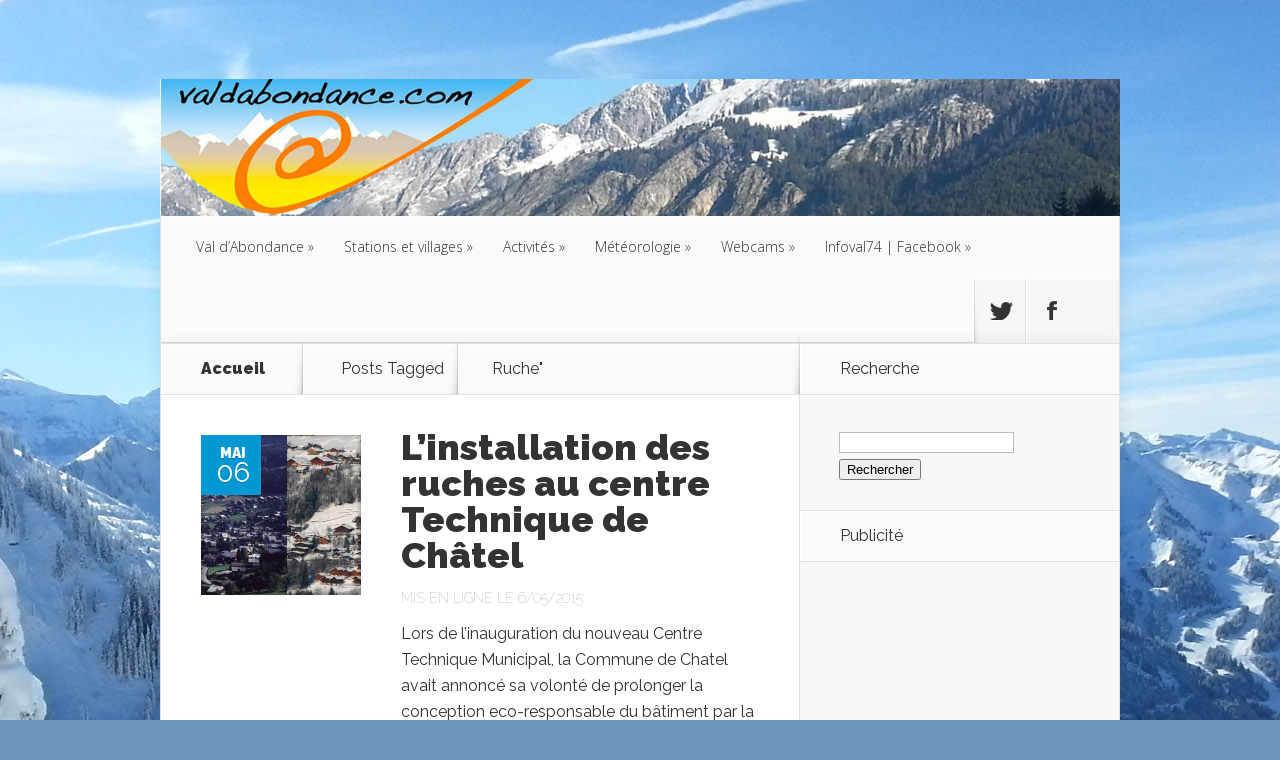

--- FILE ---
content_type: text/html; charset=UTF-8
request_url: https://sites.valdabondance.com/tag/ruche/
body_size: 12112
content:
<!DOCTYPE html>
<!--[if IE 6]>
<html id="ie6" lang="fr-FR">
<![endif]-->
<!--[if IE 7]>
<html id="ie7" lang="fr-FR">
<![endif]-->
<!--[if IE 8]>
<html id="ie8" lang="fr-FR">
<![endif]-->
<!--[if !(IE 6) | !(IE 7) | !(IE 8)  ]><!-->
<html lang="fr-FR">
<!--<![endif]-->
<head>
	<meta charset="UTF-8" />
	<title>  Ruche | Valdabondance.com</title>
			
	
	<link rel="pingback" href="https://sites.valdabondance.com/xmlrpc.php" />
    <link rel="stylesheet" href="/wp-content/themes/Nexus/css/modal.css">
    <link  href="/wp-content/themes/Nexus/css/fotorama.css" rel="stylesheet">
		<!--[if lt IE 9]>
	<script src="https://sites.valdabondance.com/wp-content/themes/Nexus/js/html5.js" type="text/javascript"></script>
	<![endif]-->
	<script type="text/javascript">
		document.documentElement.className = 'js';
	</script>

	<meta name='robots' content='max-image-preview:large' />
<link rel='dns-prefetch' href='//fonts.googleapis.com' />
<link rel='dns-prefetch' href='//s.w.org' />
<link rel="alternate" type="application/rss+xml" title="Valdabondance.com &raquo; Flux" href="https://sites.valdabondance.com/feed/" />
<link rel="alternate" type="application/rss+xml" title="Valdabondance.com &raquo; Flux des commentaires" href="https://sites.valdabondance.com/comments/feed/" />
<link rel="alternate" type="application/rss+xml" title="Valdabondance.com &raquo; Flux de l’étiquette Ruche" href="https://sites.valdabondance.com/tag/ruche/feed/" />
<script type="text/javascript">
window._wpemojiSettings = {"baseUrl":"https:\/\/s.w.org\/images\/core\/emoji\/13.1.0\/72x72\/","ext":".png","svgUrl":"https:\/\/s.w.org\/images\/core\/emoji\/13.1.0\/svg\/","svgExt":".svg","source":{"concatemoji":"https:\/\/sites.valdabondance.com\/wp-includes\/js\/wp-emoji-release.min.js?ver=5.9.12"}};
/*! This file is auto-generated */
!function(e,a,t){var n,r,o,i=a.createElement("canvas"),p=i.getContext&&i.getContext("2d");function s(e,t){var a=String.fromCharCode;p.clearRect(0,0,i.width,i.height),p.fillText(a.apply(this,e),0,0);e=i.toDataURL();return p.clearRect(0,0,i.width,i.height),p.fillText(a.apply(this,t),0,0),e===i.toDataURL()}function c(e){var t=a.createElement("script");t.src=e,t.defer=t.type="text/javascript",a.getElementsByTagName("head")[0].appendChild(t)}for(o=Array("flag","emoji"),t.supports={everything:!0,everythingExceptFlag:!0},r=0;r<o.length;r++)t.supports[o[r]]=function(e){if(!p||!p.fillText)return!1;switch(p.textBaseline="top",p.font="600 32px Arial",e){case"flag":return s([127987,65039,8205,9895,65039],[127987,65039,8203,9895,65039])?!1:!s([55356,56826,55356,56819],[55356,56826,8203,55356,56819])&&!s([55356,57332,56128,56423,56128,56418,56128,56421,56128,56430,56128,56423,56128,56447],[55356,57332,8203,56128,56423,8203,56128,56418,8203,56128,56421,8203,56128,56430,8203,56128,56423,8203,56128,56447]);case"emoji":return!s([10084,65039,8205,55357,56613],[10084,65039,8203,55357,56613])}return!1}(o[r]),t.supports.everything=t.supports.everything&&t.supports[o[r]],"flag"!==o[r]&&(t.supports.everythingExceptFlag=t.supports.everythingExceptFlag&&t.supports[o[r]]);t.supports.everythingExceptFlag=t.supports.everythingExceptFlag&&!t.supports.flag,t.DOMReady=!1,t.readyCallback=function(){t.DOMReady=!0},t.supports.everything||(n=function(){t.readyCallback()},a.addEventListener?(a.addEventListener("DOMContentLoaded",n,!1),e.addEventListener("load",n,!1)):(e.attachEvent("onload",n),a.attachEvent("onreadystatechange",function(){"complete"===a.readyState&&t.readyCallback()})),(n=t.source||{}).concatemoji?c(n.concatemoji):n.wpemoji&&n.twemoji&&(c(n.twemoji),c(n.wpemoji)))}(window,document,window._wpemojiSettings);
</script>
<meta content="Nexus v.1.3" name="generator"/><style type="text/css">
img.wp-smiley,
img.emoji {
	display: inline !important;
	border: none !important;
	box-shadow: none !important;
	height: 1em !important;
	width: 1em !important;
	margin: 0 0.07em !important;
	vertical-align: -0.1em !important;
	background: none !important;
	padding: 0 !important;
}
</style>
	<link rel='stylesheet' id='slc-css-css'  href='https://sites.valdabondance.com/wp-content/plugins/site-layout-customizer/style.css?ver=1.0.0' type='text/css' media='all' />
<link rel='stylesheet' id='wp-block-library-css'  href='https://sites.valdabondance.com/wp-includes/css/dist/block-library/style.min.css?ver=5.9.12' type='text/css' media='all' />
<style id='global-styles-inline-css' type='text/css'>
body{--wp--preset--color--black: #000000;--wp--preset--color--cyan-bluish-gray: #abb8c3;--wp--preset--color--white: #ffffff;--wp--preset--color--pale-pink: #f78da7;--wp--preset--color--vivid-red: #cf2e2e;--wp--preset--color--luminous-vivid-orange: #ff6900;--wp--preset--color--luminous-vivid-amber: #fcb900;--wp--preset--color--light-green-cyan: #7bdcb5;--wp--preset--color--vivid-green-cyan: #00d084;--wp--preset--color--pale-cyan-blue: #8ed1fc;--wp--preset--color--vivid-cyan-blue: #0693e3;--wp--preset--color--vivid-purple: #9b51e0;--wp--preset--gradient--vivid-cyan-blue-to-vivid-purple: linear-gradient(135deg,rgba(6,147,227,1) 0%,rgb(155,81,224) 100%);--wp--preset--gradient--light-green-cyan-to-vivid-green-cyan: linear-gradient(135deg,rgb(122,220,180) 0%,rgb(0,208,130) 100%);--wp--preset--gradient--luminous-vivid-amber-to-luminous-vivid-orange: linear-gradient(135deg,rgba(252,185,0,1) 0%,rgba(255,105,0,1) 100%);--wp--preset--gradient--luminous-vivid-orange-to-vivid-red: linear-gradient(135deg,rgba(255,105,0,1) 0%,rgb(207,46,46) 100%);--wp--preset--gradient--very-light-gray-to-cyan-bluish-gray: linear-gradient(135deg,rgb(238,238,238) 0%,rgb(169,184,195) 100%);--wp--preset--gradient--cool-to-warm-spectrum: linear-gradient(135deg,rgb(74,234,220) 0%,rgb(151,120,209) 20%,rgb(207,42,186) 40%,rgb(238,44,130) 60%,rgb(251,105,98) 80%,rgb(254,248,76) 100%);--wp--preset--gradient--blush-light-purple: linear-gradient(135deg,rgb(255,206,236) 0%,rgb(152,150,240) 100%);--wp--preset--gradient--blush-bordeaux: linear-gradient(135deg,rgb(254,205,165) 0%,rgb(254,45,45) 50%,rgb(107,0,62) 100%);--wp--preset--gradient--luminous-dusk: linear-gradient(135deg,rgb(255,203,112) 0%,rgb(199,81,192) 50%,rgb(65,88,208) 100%);--wp--preset--gradient--pale-ocean: linear-gradient(135deg,rgb(255,245,203) 0%,rgb(182,227,212) 50%,rgb(51,167,181) 100%);--wp--preset--gradient--electric-grass: linear-gradient(135deg,rgb(202,248,128) 0%,rgb(113,206,126) 100%);--wp--preset--gradient--midnight: linear-gradient(135deg,rgb(2,3,129) 0%,rgb(40,116,252) 100%);--wp--preset--duotone--dark-grayscale: url('#wp-duotone-dark-grayscale');--wp--preset--duotone--grayscale: url('#wp-duotone-grayscale');--wp--preset--duotone--purple-yellow: url('#wp-duotone-purple-yellow');--wp--preset--duotone--blue-red: url('#wp-duotone-blue-red');--wp--preset--duotone--midnight: url('#wp-duotone-midnight');--wp--preset--duotone--magenta-yellow: url('#wp-duotone-magenta-yellow');--wp--preset--duotone--purple-green: url('#wp-duotone-purple-green');--wp--preset--duotone--blue-orange: url('#wp-duotone-blue-orange');--wp--preset--font-size--small: 13px;--wp--preset--font-size--medium: 20px;--wp--preset--font-size--large: 36px;--wp--preset--font-size--x-large: 42px;}.has-black-color{color: var(--wp--preset--color--black) !important;}.has-cyan-bluish-gray-color{color: var(--wp--preset--color--cyan-bluish-gray) !important;}.has-white-color{color: var(--wp--preset--color--white) !important;}.has-pale-pink-color{color: var(--wp--preset--color--pale-pink) !important;}.has-vivid-red-color{color: var(--wp--preset--color--vivid-red) !important;}.has-luminous-vivid-orange-color{color: var(--wp--preset--color--luminous-vivid-orange) !important;}.has-luminous-vivid-amber-color{color: var(--wp--preset--color--luminous-vivid-amber) !important;}.has-light-green-cyan-color{color: var(--wp--preset--color--light-green-cyan) !important;}.has-vivid-green-cyan-color{color: var(--wp--preset--color--vivid-green-cyan) !important;}.has-pale-cyan-blue-color{color: var(--wp--preset--color--pale-cyan-blue) !important;}.has-vivid-cyan-blue-color{color: var(--wp--preset--color--vivid-cyan-blue) !important;}.has-vivid-purple-color{color: var(--wp--preset--color--vivid-purple) !important;}.has-black-background-color{background-color: var(--wp--preset--color--black) !important;}.has-cyan-bluish-gray-background-color{background-color: var(--wp--preset--color--cyan-bluish-gray) !important;}.has-white-background-color{background-color: var(--wp--preset--color--white) !important;}.has-pale-pink-background-color{background-color: var(--wp--preset--color--pale-pink) !important;}.has-vivid-red-background-color{background-color: var(--wp--preset--color--vivid-red) !important;}.has-luminous-vivid-orange-background-color{background-color: var(--wp--preset--color--luminous-vivid-orange) !important;}.has-luminous-vivid-amber-background-color{background-color: var(--wp--preset--color--luminous-vivid-amber) !important;}.has-light-green-cyan-background-color{background-color: var(--wp--preset--color--light-green-cyan) !important;}.has-vivid-green-cyan-background-color{background-color: var(--wp--preset--color--vivid-green-cyan) !important;}.has-pale-cyan-blue-background-color{background-color: var(--wp--preset--color--pale-cyan-blue) !important;}.has-vivid-cyan-blue-background-color{background-color: var(--wp--preset--color--vivid-cyan-blue) !important;}.has-vivid-purple-background-color{background-color: var(--wp--preset--color--vivid-purple) !important;}.has-black-border-color{border-color: var(--wp--preset--color--black) !important;}.has-cyan-bluish-gray-border-color{border-color: var(--wp--preset--color--cyan-bluish-gray) !important;}.has-white-border-color{border-color: var(--wp--preset--color--white) !important;}.has-pale-pink-border-color{border-color: var(--wp--preset--color--pale-pink) !important;}.has-vivid-red-border-color{border-color: var(--wp--preset--color--vivid-red) !important;}.has-luminous-vivid-orange-border-color{border-color: var(--wp--preset--color--luminous-vivid-orange) !important;}.has-luminous-vivid-amber-border-color{border-color: var(--wp--preset--color--luminous-vivid-amber) !important;}.has-light-green-cyan-border-color{border-color: var(--wp--preset--color--light-green-cyan) !important;}.has-vivid-green-cyan-border-color{border-color: var(--wp--preset--color--vivid-green-cyan) !important;}.has-pale-cyan-blue-border-color{border-color: var(--wp--preset--color--pale-cyan-blue) !important;}.has-vivid-cyan-blue-border-color{border-color: var(--wp--preset--color--vivid-cyan-blue) !important;}.has-vivid-purple-border-color{border-color: var(--wp--preset--color--vivid-purple) !important;}.has-vivid-cyan-blue-to-vivid-purple-gradient-background{background: var(--wp--preset--gradient--vivid-cyan-blue-to-vivid-purple) !important;}.has-light-green-cyan-to-vivid-green-cyan-gradient-background{background: var(--wp--preset--gradient--light-green-cyan-to-vivid-green-cyan) !important;}.has-luminous-vivid-amber-to-luminous-vivid-orange-gradient-background{background: var(--wp--preset--gradient--luminous-vivid-amber-to-luminous-vivid-orange) !important;}.has-luminous-vivid-orange-to-vivid-red-gradient-background{background: var(--wp--preset--gradient--luminous-vivid-orange-to-vivid-red) !important;}.has-very-light-gray-to-cyan-bluish-gray-gradient-background{background: var(--wp--preset--gradient--very-light-gray-to-cyan-bluish-gray) !important;}.has-cool-to-warm-spectrum-gradient-background{background: var(--wp--preset--gradient--cool-to-warm-spectrum) !important;}.has-blush-light-purple-gradient-background{background: var(--wp--preset--gradient--blush-light-purple) !important;}.has-blush-bordeaux-gradient-background{background: var(--wp--preset--gradient--blush-bordeaux) !important;}.has-luminous-dusk-gradient-background{background: var(--wp--preset--gradient--luminous-dusk) !important;}.has-pale-ocean-gradient-background{background: var(--wp--preset--gradient--pale-ocean) !important;}.has-electric-grass-gradient-background{background: var(--wp--preset--gradient--electric-grass) !important;}.has-midnight-gradient-background{background: var(--wp--preset--gradient--midnight) !important;}.has-small-font-size{font-size: var(--wp--preset--font-size--small) !important;}.has-medium-font-size{font-size: var(--wp--preset--font-size--medium) !important;}.has-large-font-size{font-size: var(--wp--preset--font-size--large) !important;}.has-x-large-font-size{font-size: var(--wp--preset--font-size--x-large) !important;}
</style>
<link rel='stylesheet' id='nexus-fonts-css'  href='https://fonts.googleapis.com/css?family=Open+Sans:300italic,400italic,700italic,800italic,400,300,700,800|Raleway:400,200,100,500,700,800,900&#038;subset=latin,latin-ext' type='text/css' media='all' />
<link rel='stylesheet' id='nexus-style-css'  href='https://sites.valdabondance.com/wp-content/themes/Nexus/style.css?ver=5.9.12' type='text/css' media='all' />
<link rel='stylesheet' id='et-shortcodes-css-css'  href='https://sites.valdabondance.com/wp-content/themes/Nexus/epanel/shortcodes/css/shortcodes.css?ver=3.0' type='text/css' media='all' />
<link rel='stylesheet' id='et-shortcodes-responsive-css-css'  href='https://sites.valdabondance.com/wp-content/themes/Nexus/epanel/shortcodes/css/shortcodes_responsive.css?ver=3.0' type='text/css' media='all' />
<link rel='stylesheet' id='fancybox-css'  href='https://sites.valdabondance.com/wp-content/themes/Nexus/epanel/page_templates/js/fancybox/jquery.fancybox-1.3.4.css?ver=1.3.4' type='text/css' media='screen' />
<link rel='stylesheet' id='et_page_templates-css'  href='https://sites.valdabondance.com/wp-content/themes/Nexus/epanel/page_templates/page_templates.css?ver=1.8' type='text/css' media='screen' />
<script type='text/javascript' src='https://sites.valdabondance.com/wp-includes/js/jquery/jquery.min.js?ver=3.6.0' id='jquery-core-js'></script>
<script type='text/javascript' src='https://sites.valdabondance.com/wp-includes/js/jquery/jquery-migrate.min.js?ver=3.3.2' id='jquery-migrate-js'></script>
<link rel="https://api.w.org/" href="https://sites.valdabondance.com/wp-json/" /><link rel="alternate" type="application/json" href="https://sites.valdabondance.com/wp-json/wp/v2/tags/564" /><link rel="EditURI" type="application/rsd+xml" title="RSD" href="https://sites.valdabondance.com/xmlrpc.php?rsd" />
<link rel="wlwmanifest" type="application/wlwmanifest+xml" href="https://sites.valdabondance.com/wp-includes/wlwmanifest.xml" /> 
<meta name="generator" content="WordPress 5.9.12" />
<script type='text/javascript'>
/* <![CDATA[ */
// Comprehensive Google Map plugin v9.1.2
var CGMPGlobal = {"ajaxurl":"https:\/\/sites.valdabondance.com\/wp-admin\/admin-ajax.php","noBubbleDescriptionProvided":"No description provided","geoValidationClientRevalidate":"REVALIDATE","cssHref":"https:\/\/sites.valdabondance.com\/wp-content\/plugins\/comprehensive-google-map-plugin\/style.css?ver=9.1.2","language":"en","customMarkersUri":"https:\/\/sites.valdabondance.com\/wp-content\/plugins\/comprehensive-google-map-plugin\/assets\/css\/images\/markers\/","kml":"[TITLE] [MSG] ([STATUS])","kmlDocInvalid":"Le fichier KML n'est pas un fichier KML, KMZ ou GeoRSS valide.","kmlFetchError":"Le fichier KML n'a pas pu \u00eatre r\u00e9cup\u00e9r\u00e9.","kmlLimits":"Le fichier KML contient des fonctionnalit\u00e9s non support\u00e9es par KmlLayer.","kmlNotFound":"Le fichier KML n'a pas pu \u00eatre trouv\u00e9. Il s'agit probablement d'une URL incorrecte, ou le fichier n'est pas accessible publiquement.","kmlRequestInvalid":"KmlLayer invalide.","kmlTimedOut":"Le fichier KML n'a pas pu \u00eatre charg\u00e9 dans un d\u00e9lai raisonnable.","kmlTooLarge":"Le fichier KML exc\u00e8de la limite de taille de KmlLayer.","kmlUnknown":"Le fichier KML n'a pu \u00eatre charg\u00e9 pour une raison inconnue.","address":"Adresse","streetView":"Voir Rue","directions":"Itin\u00e9raire","toHere":"Jusqu'\u00e0 ce lieu","fromHere":"Depuis ce lieu","mapFillViewport":"false","timestamp":"c342534adc","ajaxCacheMapAction":"cgmp_ajax_cache_map_action","sep":"{}"}
/* ]]> */
</script>
<link rel="alternate" type="application/rss+xml" title="Valdabondance.com GeoRSS-Feed" href="https://sites.valdabondance.com/wp-content/plugins/leaflet-maps-marker-pro/leaflet-georss.php?layer=all" />
<meta name="viewport" content="width=device-width, initial-scale=1.0, maximum-scale=1.0, user-scalable=0" />	<style>
		a { color: #4bb6f5; }

		body { color: #333333; }

		#top-menu li.current-menu-item > a, #top-menu > li > a:hover, .meta-info, .et-description .post-meta span, .categories-tabs:after, .home-tab-active, .home-tab-active:before, a.read-more, .comment-reply-link, h1.post-heading, .form-submit input, .home-tab-active:before, .et-recent-videos-wrap li:before, .nav li ul, .et_mobile_menu, #top-menu > .sfHover > a { background-color: #a9d300; }

		.featured-comments span, #author-info strong, #footer-bottom .current-menu-item a, .featured-comments span { color: #a9d300; }
		.entry-content blockquote, .widget li:before, .footer-widget li:before, .et-popular-mobile-arrow-next { border-left-color: #a9d300; }

		.et-popular-mobile-arrow-previous { border-right-color: #a9d300; }

		#top-menu > li > a { color: #333333; }

		#top-menu > li.current-menu-item > a, #top-menu li li a, .et_mobile_menu li a { color: #ffffff; }

		</style>
<style type="text/css" id="custom-background-css">
body.custom-background { background-color: #6d96bf; background-image: url("https://sites.valdabondance.com/wp-content/uploads/2013/12/fond.jpg"); background-position: center top; background-size: auto; background-repeat: no-repeat; background-attachment: fixed; }
</style>
	</head>
<body data-rsssl=1 class="archive tag tag-ruche tag-564 custom-background et_color_scheme_blue et-2-column-layout chrome et_includes_sidebar">
	<header id="main-header">
		<div class="container">
			<div id="top-info" class="clearfix">
			
							<a href="https://sites.valdabondance.com/">
					<img src="https://sites.valdabondance.com/wp-content/uploads/2014/03/bandeau-printemps-logo14001.jpg" alt="Valdabondance.com" id="logo" />
				</a>
			</div>

			<div id="top-navigation" class="clearfix">
				<div id="et_mobile_nav_menu"><a href="#" class="mobile_nav closed">Navigation Menu<span class="et_mobile_arrow"></span></a></div>
				<nav>
				<ul id="top-menu" class="nav"><li id="menu-item-1265" class="menu-item menu-item-type-post_type menu-item-object-page menu-item-has-children menu-item-1265"><a href="https://sites.valdabondance.com/val-dabondance/">Val d’Abondance</a>
<ul class="sub-menu">
	<li id="menu-item-954" class="menu-item menu-item-type-post_type menu-item-object-page menu-item-has-children menu-item-954"><a href="https://sites.valdabondance.com/acces/">Accès</a>
	<ul class="sub-menu">
		<li id="menu-item-955" class="menu-item menu-item-type-post_type menu-item-object-page menu-item-955"><a href="https://sites.valdabondance.com/acces/informations-pratiques/">Informations pratiques</a></li>
	</ul>
</li>
	<li id="menu-item-962" class="menu-item menu-item-type-post_type menu-item-object-page menu-item-has-children menu-item-962"><a href="https://sites.valdabondance.com/hebergements/">Hébergements</a>
	<ul class="sub-menu">
		<li id="menu-item-965" class="menu-item menu-item-type-post_type menu-item-object-page menu-item-965"><a href="https://sites.valdabondance.com/hebergements/hotels/">Hôtels</a></li>
		<li id="menu-item-968" class="menu-item menu-item-type-post_type menu-item-object-page menu-item-968"><a href="https://sites.valdabondance.com/hebergements/residences-de-tourisme/">Résidences de tourisme</a></li>
		<li id="menu-item-967" class="menu-item menu-item-type-post_type menu-item-object-page menu-item-967"><a href="https://sites.valdabondance.com/hebergements/meubles/">Meublés/Gîtes/Chambres d’hôtes</a></li>
		<li id="menu-item-964" class="menu-item menu-item-type-post_type menu-item-object-page menu-item-964"><a href="https://sites.valdabondance.com/hebergements/centre-de-vacances/">Centres de vacances</a></li>
		<li id="menu-item-1263" class="menu-item menu-item-type-post_type menu-item-object-page menu-item-1263"><a href="https://sites.valdabondance.com/hebergements/formules-hotel/">Formules Hôtel</a></li>
	</ul>
</li>
	<li id="menu-item-1275" class="menu-item menu-item-type-post_type menu-item-object-page menu-item-has-children menu-item-1275"><a href="https://sites.valdabondance.com/val-dabondance/services/">Services</a>
	<ul class="sub-menu">
		<li id="menu-item-1295" class="menu-item menu-item-type-post_type menu-item-object-page menu-item-1295"><a href="https://sites.valdabondance.com/val-dabondance/services/restaurants/">Restaurants</a></li>
		<li id="menu-item-1294" class="menu-item menu-item-type-post_type menu-item-object-page menu-item-1294"><a href="https://sites.valdabondance.com/val-dabondance/services/loueurs-de-ski/">Loueurs de ski</a></li>
		<li id="menu-item-1293" class="menu-item menu-item-type-post_type menu-item-object-page menu-item-1293"><a href="https://sites.valdabondance.com/val-dabondance/services/artisans/">Artisans / Entreprises</a></li>
		<li id="menu-item-1291" class="menu-item menu-item-type-post_type menu-item-object-page menu-item-1291"><a href="https://sites.valdabondance.com/val-dabondance/services/associations/">Associations</a></li>
	</ul>
</li>
	<li id="menu-item-958" class="menu-item menu-item-type-post_type menu-item-object-page menu-item-has-children menu-item-958"><a href="https://sites.valdabondance.com/gastronomie/">Gastronomie</a>
	<ul class="sub-menu">
		<li id="menu-item-961" class="menu-item menu-item-type-post_type menu-item-object-page menu-item-961"><a href="https://sites.valdabondance.com/gastronomie/restaurants/">Restaurants</a></li>
		<li id="menu-item-959" class="menu-item menu-item-type-post_type menu-item-object-page menu-item-959"><a href="https://sites.valdabondance.com/gastronomie/recettes-dailleurs/">Recettes d’ailleurs</a></li>
		<li id="menu-item-960" class="menu-item menu-item-type-post_type menu-item-object-page menu-item-960"><a href="https://sites.valdabondance.com/gastronomie/recettes-dici/">Recettes d’ici</a></li>
	</ul>
</li>
	<li id="menu-item-1672" class="menu-item menu-item-type-post_type menu-item-object-page menu-item-1672"><a href="https://sites.valdabondance.com/activites/activites-culturelles/geographie/">Géographie</a></li>
	<li id="menu-item-1668" class="menu-item menu-item-type-post_type menu-item-object-page menu-item-1668"><a href="https://sites.valdabondance.com/val-dabondance/histoire/">Histoire</a></li>
</ul>
</li>
<li id="menu-item-970" class="menu-item menu-item-type-post_type menu-item-object-page menu-item-has-children menu-item-970"><a href="https://sites.valdabondance.com/stations-et-villages/">Stations et villages</a>
<ul class="sub-menu">
	<li id="menu-item-971" class="menu-item menu-item-type-post_type menu-item-object-page menu-item-has-children menu-item-971"><a href="https://sites.valdabondance.com/stations-et-villages/abondance/">Abondance</a>
	<ul class="sub-menu">
		<li id="menu-item-9345" class="menu-item menu-item-type-custom menu-item-object-custom menu-item-9345"><a href="https://umap.openstreetmap.fr/fr/map/acteurs-economiques-et-touristiques-du-chablais_91585#16/46.2764/6.7254">Carte d&rsquo;Abondance</a></li>
		<li id="menu-item-9346" class="menu-item menu-item-type-custom menu-item-object-custom menu-item-9346"><a href="https://umap.openstreetmap.fr/fr/map/acteurs-economiques-et-touristiques-du-chablais_91585#16/46.2894/6.7484">Carte de Richebourg</a></li>
		<li id="menu-item-974" class="menu-item menu-item-type-post_type menu-item-object-page menu-item-974"><a href="https://sites.valdabondance.com/stations-et-villages/abondance/office-de-tourisme-dabondance/">Office de tourisme</a></li>
	</ul>
</li>
	<li id="menu-item-975" class="menu-item menu-item-type-post_type menu-item-object-page menu-item-975"><a href="https://sites.valdabondance.com/stations-et-villages/bonnevaux-2/">Bonnevaux</a></li>
	<li id="menu-item-976" class="menu-item menu-item-type-post_type menu-item-object-page menu-item-has-children menu-item-976"><a href="https://sites.valdabondance.com/stations-et-villages/chatel/">Châtel</a>
	<ul class="sub-menu">
		<li id="menu-item-9348" class="menu-item menu-item-type-custom menu-item-object-custom menu-item-9348"><a href="https://umap.openstreetmap.fr/fr/map/acteurs-economiques-et-touristiques-du-chablais_91585#14/46.2650/6.8529">Carte de Châtel</a></li>
		<li id="menu-item-977" class="menu-item menu-item-type-post_type menu-item-object-page menu-item-977"><a href="https://sites.valdabondance.com/stations-et-villages/chatel/chatel-tourisme/">Châtel tourisme</a></li>
	</ul>
</li>
	<li id="menu-item-980" class="menu-item menu-item-type-post_type menu-item-object-page menu-item-980"><a href="https://sites.valdabondance.com/stations-et-villages/chevenoz/">Chevenoz</a></li>
	<li id="menu-item-981" class="menu-item menu-item-type-post_type menu-item-object-page menu-item-has-children menu-item-981"><a href="https://sites.valdabondance.com/stations-et-villages/la-chapelle-dabondance/">La Chapelle d’Abondance</a>
	<ul class="sub-menu">
		<li id="menu-item-9347" class="menu-item menu-item-type-custom menu-item-object-custom menu-item-9347"><a href="https://umap.openstreetmap.fr/fr/map/acteurs-economiques-et-touristiques-du-chablais_91585#15/46.2927/6.8008">Carte de La Chapelle</a></li>
		<li id="menu-item-984" class="menu-item menu-item-type-post_type menu-item-object-page menu-item-984"><a href="https://sites.valdabondance.com/stations-et-villages/la-chapelle-dabondance/office-de-tourisme-de-la-chapelle-dabondance/">Office de tourisme</a></li>
		<li id="menu-item-5473" class="menu-item menu-item-type-post_type menu-item-object-page menu-item-5473"><a href="https://sites.valdabondance.com/stations-et-villages/la-chapelle-dabondance/jumelage/">Jumelage</a></li>
	</ul>
</li>
	<li id="menu-item-985" class="menu-item menu-item-type-post_type menu-item-object-page menu-item-has-children menu-item-985"><a href="https://sites.valdabondance.com/stations-et-villages/vacheresse/">Vacheresse</a>
	<ul class="sub-menu">
		<li id="menu-item-9349" class="menu-item menu-item-type-custom menu-item-object-custom menu-item-9349"><a href="https://umap.openstreetmap.fr/fr/map/acteurs-economiques-et-touristiques-du-chablais_91585#16/46.3231/6.6769">Carte de Vacheresse</a></li>
		<li id="menu-item-987" class="menu-item menu-item-type-post_type menu-item-object-page menu-item-987"><a href="https://sites.valdabondance.com/stations-et-villages/vacheresse/informations-touristiques/">Informations touristiques</a></li>
	</ul>
</li>
</ul>
</li>
<li id="menu-item-988" class="menu-item menu-item-type-post_type menu-item-object-page menu-item-has-children menu-item-988"><a href="https://sites.valdabondance.com/activites/">Activités</a>
<ul class="sub-menu">
	<li id="menu-item-6302" class="menu-item menu-item-type-post_type menu-item-object-page menu-item-6302"><a href="https://sites.valdabondance.com/activites/decouvrir-dans-les-environs/">Découvrir dans les environs</a></li>
	<li id="menu-item-1189" class="menu-item menu-item-type-post_type menu-item-object-page menu-item-1189"><a href="https://sites.valdabondance.com/activites/activites-culturelles/">Activités culturelles</a></li>
	<li id="menu-item-989" class="menu-item menu-item-type-post_type menu-item-object-page menu-item-989"><a href="https://sites.valdabondance.com/activites/cinemas/">Cinémas</a></li>
	<li id="menu-item-990" class="menu-item menu-item-type-post_type menu-item-object-page menu-item-has-children menu-item-990"><a href="https://sites.valdabondance.com/activites/sports-dete/">Sports d’été</a>
	<ul class="sub-menu">
		<li id="menu-item-991" class="menu-item menu-item-type-post_type menu-item-object-page menu-item-991"><a href="https://sites.valdabondance.com/activites/sports-dete/randonnees/">Randonnées</a></li>
		<li id="menu-item-992" class="menu-item menu-item-type-post_type menu-item-object-page menu-item-992"><a href="https://sites.valdabondance.com/activites/sports-dete/trail-2/">Trail</a></li>
	</ul>
</li>
	<li id="menu-item-993" class="menu-item menu-item-type-post_type menu-item-object-page menu-item-has-children menu-item-993"><a href="https://sites.valdabondance.com/activites/sports-dhiver/">Sports d’hiver</a>
	<ul class="sub-menu">
		<li id="menu-item-1060" class="menu-item menu-item-type-post_type menu-item-object-page menu-item-1060"><a href="https://sites.valdabondance.com/meteo/ouverture-des-pistes/">Ouverture des pistes</a></li>
		<li id="menu-item-994" class="menu-item menu-item-type-post_type menu-item-object-page menu-item-994"><a href="https://sites.valdabondance.com/activites/sports-dhiver/ski-alpin/">Ski Alpin</a></li>
		<li id="menu-item-995" class="menu-item menu-item-type-post_type menu-item-object-page menu-item-995"><a href="https://sites.valdabondance.com/activites/sports-dhiver/ski-nordique/">Ski Nordique</a></li>
		<li id="menu-item-1483" class="menu-item menu-item-type-post_type menu-item-object-page menu-item-1483"><a href="https://sites.valdabondance.com/activites/sports-dhiver/randonnees-a-ski/">Randonnées à ski et/ou Raquettes</a></li>
		<li id="menu-item-11403" class="menu-item menu-item-type-post_type menu-item-object-page menu-item-11403"><a href="https://sites.valdabondance.com/activites/sports-dhiver/rando-park-de-morgins/">Rando Parc de Morgins</a></li>
		<li id="menu-item-6281" class="menu-item menu-item-type-post_type menu-item-object-page menu-item-6281"><a href="https://sites.valdabondance.com/activites/sports-dhiver/snowpark/">Snowpark</a></li>
	</ul>
</li>
	<li id="menu-item-11056" class="menu-item menu-item-type-post_type menu-item-object-page menu-item-11056"><a href="https://sites.valdabondance.com/activites/panoramiques/">Panoramiques</a></li>
</ul>
</li>
<li id="menu-item-13005" class="menu-item menu-item-type-post_type menu-item-object-page menu-item-has-children menu-item-13005"><a href="https://sites.valdabondance.com/meteorologie/">Météorologie</a>
<ul class="sub-menu">
	<li id="menu-item-997" class="menu-item menu-item-type-post_type menu-item-object-page menu-item-997"><a href="https://sites.valdabondance.com/meteo/sites-pour-previsions-meteo/">Sites pour prévisions météo</a></li>
	<li id="menu-item-16946" class="menu-item menu-item-type-post_type menu-item-object-page menu-item-16946"><a href="https://sites.valdabondance.com/releves-chutes-de-neige-2024-2025/">Relevés chutes de neige 2024-2025</a></li>
	<li id="menu-item-16947" class="menu-item menu-item-type-post_type menu-item-object-page menu-item-16947"><a href="https://sites.valdabondance.com/releves-des-chutes-de-neige-2022-2023/">Relevés des chutes de neige 2022-2023</a></li>
	<li id="menu-item-12946" class="menu-item menu-item-type-post_type menu-item-object-page menu-item-12946"><a href="https://sites.valdabondance.com/releves-des-chutes-de-neiges-hiver-2021-2022/">Relevés des chutes de neiges Hiver 2021/2022</a></li>
	<li id="menu-item-12788" class="menu-item menu-item-type-post_type menu-item-object-page menu-item-12788"><a href="https://sites.valdabondance.com/releves-des-chutes-de-neiges-hiver-2020-2021/">Relevés des chutes de neiges Hiver 2020/2021</a></li>
	<li id="menu-item-12652" class="menu-item menu-item-type-post_type menu-item-object-page menu-item-12652"><a href="https://sites.valdabondance.com/releves-des-chutes-de-neige-hiver-2019-2020/">Relevés des chutes de neige Hiver 2019-2020</a></li>
	<li id="menu-item-12391" class="menu-item menu-item-type-post_type menu-item-object-page menu-item-12391"><a href="https://sites.valdabondance.com/releves-des-chutes-de-neige-hiver-2018-2019/">Relevés des chutes de neige Hiver 2018-2019</a></li>
	<li id="menu-item-11857" class="menu-item menu-item-type-post_type menu-item-object-page menu-item-11857"><a href="https://sites.valdabondance.com/meteo/releves-des-chutes-de-neige-2017-2018/">Relevés des chutes de neige 2017-2018</a></li>
	<li id="menu-item-10795" class="menu-item menu-item-type-post_type menu-item-object-page menu-item-10795"><a href="https://sites.valdabondance.com/meteo/releves-chutes-de-neige-2016-2017/">Relevés chutes de neige 2016-2017</a></li>
	<li id="menu-item-8268" class="menu-item menu-item-type-post_type menu-item-object-page menu-item-8268"><a href="https://sites.valdabondance.com/meteo/releves-chutes-de-neige-2015-2016/">Relevés chutes de neige 2015-2016</a></li>
	<li id="menu-item-4230" class="menu-item menu-item-type-post_type menu-item-object-page menu-item-4230"><a href="https://sites.valdabondance.com/meteo/releves-chutes-de-neige-2014-2015/">Relevés chutes de neige 2014-2015</a></li>
	<li id="menu-item-1064" class="menu-item menu-item-type-post_type menu-item-object-page menu-item-1064"><a href="https://sites.valdabondance.com/meteo/releve-des-chutes-de-neige/">Relevés des chutes de neige 2013-2014</a></li>
</ul>
</li>
<li id="menu-item-998" class="menu-item menu-item-type-post_type menu-item-object-page menu-item-has-children menu-item-998"><a href="https://sites.valdabondance.com/webcams/">Webcams</a>
<ul class="sub-menu">
	<li id="menu-item-11121" class="menu-item menu-item-type-custom menu-item-object-custom menu-item-11121"><a href="https://umap.openstreetmap.fr/fr/map/livecams-du-chablais_66174#13/46.2625/6.8029">Carte des Livecams</a></li>
	<li id="menu-item-9197" class="menu-item menu-item-type-post_type menu-item-object-page menu-item-9197"><a href="https://sites.valdabondance.com/livecams/">Livecams</a></li>
	<li id="menu-item-999" class="menu-item menu-item-type-post_type menu-item-object-page menu-item-999"><a href="https://sites.valdabondance.com/webcams/panoramiques/">Panoramiques</a></li>
	<li id="menu-item-11099" class="menu-item menu-item-type-post_type menu-item-object-page menu-item-11099"><a href="https://sites.valdabondance.com/webcams/livecams-de-la-pointe-de-mossettaz/">Livecam de la pointe des Mossettes</a></li>
</ul>
</li>
<li id="menu-item-9199" class="menu-item menu-item-type-custom menu-item-object-custom menu-item-has-children menu-item-9199"><a href="https://www.facebook.com/valdabondance">Infoval74 | Facebook</a>
<ul class="sub-menu">
	<li id="menu-item-12576" class="menu-item menu-item-type-custom menu-item-object-custom menu-item-has-children menu-item-12576"><a href="https://www.facebook.com/valdabondance/">Val d&rsquo;Abondance</a>
	<ul class="sub-menu">
		<li id="menu-item-12574" class="menu-item menu-item-type-custom menu-item-object-custom menu-item-12574"><a href="https://www.facebook.com/LoisirsChatel/">Châtel</a></li>
		<li id="menu-item-12573" class="menu-item menu-item-type-custom menu-item-object-custom menu-item-12573"><a href="https://www.facebook.com/Loisirslachapelle/">La Chapelle d&rsquo;Abondance</a></li>
		<li id="menu-item-12572" class="menu-item menu-item-type-custom menu-item-object-custom menu-item-12572"><a href="https://www.facebook.com/LoisirsAbondance/">Abondance</a></li>
		<li id="menu-item-12571" class="menu-item menu-item-type-custom menu-item-object-custom menu-item-12571"><a href="https://www.facebook.com/LoisirsVacheresse/">Vacheresse | Chevenoz | Bonneveaux</a></li>
	</ul>
</li>
	<li id="menu-item-12575" class="menu-item menu-item-type-custom menu-item-object-custom menu-item-12575"><a href="https://www.facebook.com/RegionDentsDuMidi/">Région Dents du Midi</a></li>
</ul>
</li>
</ul>				</nav>

				<ul id="et-social-icons">
										<li class="twitter">
						<a href="https://twitter.com/valdabondance">
							<span class="et-social-normal">Follow us on Twitter</span>
							<span class="et-social-hover"></span>
						</a>
					</li>
					
										<li class="facebook">
						<a href="https://www.facebook.com/valdabondance">
							<span class="et-social-normal">Follow us on Facebook</span>
							<span class="et-social-hover"></span>
						</a>
					</li>
					
					
									</ul>
			</div> <!-- #top-navigation -->
		</div> <!-- .container -->
	</header> <!-- #main-header -->


<div class="page-wrap container">
	<div id="main-content">
		<div class="main-content-wrap clearfix">
			<div id="content">
				
<div id="breadcrumbs">
					<a href="https://sites.valdabondance.com" class="breadcrumbs_home">Accueil</a> <span class="raquo">&raquo;</span>

									Posts Tagged <span class="raquo">&quot;</span>Ruche&quot;					</div> <!-- #breadcrumbs -->

				<div id="left-area">
							<div class="recent-post clearfix">
											<div class="et-main-image">
							<a href="https://sites.valdabondance.com/2015/05/linstallation-des-ruches-au-centre-technique-de-chatel/">
								<img src="https://sites.valdabondance.com/wp-content/uploads/2014/04/Bandeau-Mairie-Châtel-240x240.jpg" alt='L&rsquo;installation des ruches au centre Technique de Châtel' width='240' height='240' />							</a>

							<div class="meta-info">
								<div class="meta-date">
									<span class="month">Mai</span><span>06</span>
								</div>
							</div>
						</div>
					
						<div class="et-description">
							<h2><a href="https://sites.valdabondance.com/2015/05/linstallation-des-ruches-au-centre-technique-de-chatel/">L&rsquo;installation des ruches au centre Technique de Châtel</a></h2>

						
							<p class="post-meta">Mis en ligne le 6/05/2015</p>					<p>Lors de l&rsquo;inauguration du nouveau Centre Technique Municipal, la Commune de Chatel avait annoncé sa volonté de prolonger la conception eco-responsable du bâtiment par la mise en œuvre de plusieurs initiatives s&rsquo;inscrivant dans la même démarche. L&rsquo;installation de ruches sur le toit en terrasse du nouveau bâtiment municipal en constitue la première étape. Objectif : favoriser le maintien de la diversité florale et faunistique du territoire de CHATEL. C&rsquo;est ainsi que 3 colonies d&rsquo;abeilles de race Buckfast ont été introduites ce samedi 25 avril 2015 dans leurs ruches définitives avec l&rsquo;installation de cadres neufs (12 cadres/ruches). Cette race issue de croisement de deux sous-espèces (Apis mellifera mellifera et Apis mellifera ligustica) est réputée être excellente butineuse, propre, peu agressive et peu essaimeuse. Voulue par la commune, cette initiative ne peut se faire que grâce à l&rsquo;aide et aux concours de plusieurs chatellans passionnés désireux de s&rsquo;associer à cette action (Marcel DAVID, Maurice AVOCAT MAULAZ, Etienne RUBIN pour ne citer qu&rsquo;eux). Ensemble avec la Commune, nous visons à pérenniser la viabilité d&rsquo;une douzaine de ruches dans les années à venir, ainsi que de mettre à profit cette installation pour permettre l&rsquo;échange pédagogique entre les apiculteurs de CHATEL et les élèves de l&rsquo;école municipale. L&rsquo;implantation est en effet idéale pour leur expliquer le travail de l&rsquo;abeille et les secrets de la ruche dans les locaux municipaux! Le prochain volet environnemental à venir se concentrera sur la mise en valeur de la source ferrugineuse dite de l&rsquo;Eau rouge située elle aussi à proximité du bâtiment. A suivre ! communiqué...</p>						</div> <!-- .et-description -->

						<a href="https://sites.valdabondance.com/2015/05/linstallation-des-ruches-au-centre-technique-de-chatel/" class="read-more"><span>Lire la suite</span></a>
					</div> <!-- .recent-post -->
<div class="pagination container clearfix">
	<div class="alignleft"></div>
	<div class="alignright"></div>
</div>
				</div> 	<!-- end #left-area -->
			</div> <!-- #content -->

				<div id="sidebar">
		<div id="search-2" class="widget widget_search"><h4 class="widgettitle">Recherche</h4><form role="search" method="get" id="searchform" class="searchform" action="https://sites.valdabondance.com/">
				<div>
					<label class="screen-reader-text" for="s">Rechercher :</label>
					<input type="text" value="" name="s" id="s" />
					<input type="submit" id="searchsubmit" value="Rechercher" />
				</div>
			</form></div> <!-- end .widget --><div id="regiewidget-4" class="widget widget_regiewidget"><h4 class="widgettitle">Publicité</h4>		<div class="clearfix">
			
                <script async src="//pagead2.googlesyndication.com/pagead/js/adsbygoogle.js"></script>
                <!-- sites.valdabondance.com -->
                <ins class="adsbygoogle"
                     style="display:inline-block;width:220px;height:220px"
                     data-ad-client="ca-pub-3348070071107733"
                     data-ad-slot="1286136843"></ins>
                <script>
                (adsbygoogle = window.adsbygoogle || []).push({});
                </script>
            		</div> <!-- end about me section -->
	</div> <!-- end .widget --><div id="regiewidget-2" class="widget widget_regiewidget"><h4 class="widgettitle">Publicité</h4>		<div class="clearfix">
			
                <script async src="//pagead2.googlesyndication.com/pagead/js/adsbygoogle.js"></script>
                <!-- sites.valdabondance.com -->
                <ins class="adsbygoogle"
                     style="display:inline-block;width:220px;height:220px"
                     data-ad-client="ca-pub-3348070071107733"
                     data-ad-slot="1286136843"></ins>
                <script>
                (adsbygoogle = window.adsbygoogle || []).push({});
                </script>
            		</div> <!-- end about me section -->
	</div> <!-- end .widget --><div id="regiewidget-3" class="widget widget_regiewidget"><h4 class="widgettitle">Publicité</h4>		<div class="clearfix">
			
                <script async src="//pagead2.googlesyndication.com/pagead/js/adsbygoogle.js"></script>
                <!-- sites.valdabondance.com -->
                <ins class="adsbygoogle"
                     style="display:inline-block;width:220px;height:220px"
                     data-ad-client="ca-pub-3348070071107733"
                     data-ad-slot="1286136843"></ins>
                <script>
                (adsbygoogle = window.adsbygoogle || []).push({});
                </script>
            		</div> <!-- end about me section -->
	</div> <!-- end .widget --><div id="tag_cloud-2" class="widget widget_tag_cloud"><h4 class="widgettitle">Mots-clés</h4><div class="tagcloud"><a href="https://sites.valdabondance.com/tag/2-cva/" class="tag-cloud-link tag-link-483 tag-link-position-1" style="font-size: 8.2641509433962pt;" aria-label="2 CVA (14 éléments)">2 CVA</a>
<a href="https://sites.valdabondance.com/tag/2cva/" class="tag-cloud-link tag-link-94 tag-link-position-2" style="font-size: 11.610062893082pt;" aria-label="2CVA (35 éléments)">2CVA</a>
<a href="https://sites.valdabondance.com/tag/abondance/" class="tag-cloud-link tag-link-652 tag-link-position-3" style="font-size: 19.270440251572pt;" aria-label="Abondance (267 éléments)">Abondance</a>
<a href="https://sites.valdabondance.com/tag/animation/" class="tag-cloud-link tag-link-43 tag-link-position-4" style="font-size: 14.867924528302pt;" aria-label="Animation (84 éléments)">Animation</a>
<a href="https://sites.valdabondance.com/tag/animations/" class="tag-cloud-link tag-link-477 tag-link-position-5" style="font-size: 14.779874213836pt;" aria-label="Animations (83 éléments)">Animations</a>
<a href="https://sites.valdabondance.com/tag/assemblee-generale/" class="tag-cloud-link tag-link-234 tag-link-position-6" style="font-size: 10.201257861635pt;" aria-label="Assemblée Générale (24 éléments)">Assemblée Générale</a>
<a href="https://sites.valdabondance.com/tag/association/" class="tag-cloud-link tag-link-42 tag-link-position-7" style="font-size: 8.440251572327pt;" aria-label="Association (15 éléments)">Association</a>
<a href="https://sites.valdabondance.com/tag/bibliotheque/" class="tag-cloud-link tag-link-57 tag-link-position-8" style="font-size: 8.7044025157233pt;" aria-label="Bibliothèque (16 éléments)">Bibliothèque</a>
<a href="https://sites.valdabondance.com/tag/chablais/" class="tag-cloud-link tag-link-664 tag-link-position-9" style="font-size: 9.4968553459119pt;" aria-label="Chablais (20 éléments)">Chablais</a>
<a href="https://sites.valdabondance.com/tag/chevenoz/" class="tag-cloud-link tag-link-654 tag-link-position-10" style="font-size: 8pt;" aria-label="Chevenoz (13 éléments)">Chevenoz</a>
<a href="https://sites.valdabondance.com/tag/chatel/" class="tag-cloud-link tag-link-6 tag-link-position-11" style="font-size: 22pt;" aria-label="Châtel (554 éléments)">Châtel</a>
<a href="https://sites.valdabondance.com/tag/cinema/" class="tag-cloud-link tag-link-660 tag-link-position-12" style="font-size: 11.345911949686pt;" aria-label="Cinéma (33 éléments)">Cinéma</a>
<a href="https://sites.valdabondance.com/tag/concert/" class="tag-cloud-link tag-link-46 tag-link-position-13" style="font-size: 13.987421383648pt;" aria-label="Concert (67 éléments)">Concert</a>
<a href="https://sites.valdabondance.com/tag/elections/" class="tag-cloud-link tag-link-80 tag-link-position-14" style="font-size: 8.9685534591195pt;" aria-label="Elections (17 éléments)">Elections</a>
<a href="https://sites.valdabondance.com/tag/feelingsound/" class="tag-cloud-link tag-link-786 tag-link-position-15" style="font-size: 8.9685534591195pt;" aria-label="Feelingsound (17 éléments)">Feelingsound</a>
<a href="https://sites.valdabondance.com/tag/festival-chansons-en-abondance/" class="tag-cloud-link tag-link-314 tag-link-position-16" style="font-size: 8.440251572327pt;" aria-label="Festival Chansons en Abondance (15 éléments)">Festival Chansons en Abondance</a>
<a href="https://sites.valdabondance.com/tag/festival-rock-the-pistes/" class="tag-cloud-link tag-link-107 tag-link-position-17" style="font-size: 9.1446540880503pt;" aria-label="Festival Rock the Pistes (18 éléments)">Festival Rock the Pistes</a>
<a href="https://sites.valdabondance.com/tag/fraxiis-musica/" class="tag-cloud-link tag-link-237 tag-link-position-18" style="font-size: 8.440251572327pt;" aria-label="FRAXIIS MUSICA (15 éléments)">FRAXIIS MUSICA</a>
<a href="https://sites.valdabondance.com/tag/la-chapelle-d-abondance/" class="tag-cloud-link tag-link-863 tag-link-position-19" style="font-size: 10.641509433962pt;" aria-label="La Chapelle d &#039;Abondance (27 éléments)">La Chapelle d &#039;Abondance</a>
<a href="https://sites.valdabondance.com/tag/la-chapelle-dabondance/" class="tag-cloud-link tag-link-651 tag-link-position-20" style="font-size: 19.622641509434pt;" aria-label="La Chapelle d&#039;Abondance (296 éléments)">La Chapelle d&#039;Abondance</a>
<a href="https://sites.valdabondance.com/tag/les-portes-du-soleil/" class="tag-cloud-link tag-link-407 tag-link-position-21" style="font-size: 9.1446540880503pt;" aria-label="Les Portes du Soleil (18 éléments)">Les Portes du Soleil</a>
<a href="https://sites.valdabondance.com/tag/loto/" class="tag-cloud-link tag-link-114 tag-link-position-22" style="font-size: 9.3207547169811pt;" aria-label="Loto (19 éléments)">Loto</a>
<a href="https://sites.valdabondance.com/tag/mairie/" class="tag-cloud-link tag-link-154 tag-link-position-23" style="font-size: 10.993710691824pt;" aria-label="Mairie (30 éléments)">Mairie</a>
<a href="https://sites.valdabondance.com/tag/marche-de-noel/" class="tag-cloud-link tag-link-362 tag-link-position-24" style="font-size: 8.7044025157233pt;" aria-label="Marché de Noël (16 éléments)">Marché de Noël</a>
<a href="https://sites.valdabondance.com/tag/morgins/" class="tag-cloud-link tag-link-59 tag-link-position-25" style="font-size: 13.194968553459pt;" aria-label="Morgins (54 éléments)">Morgins</a>
<a href="https://sites.valdabondance.com/tag/meteo/" class="tag-cloud-link tag-link-88 tag-link-position-26" style="font-size: 10.289308176101pt;" aria-label="Météo (25 éléments)">Météo</a>
<a href="https://sites.valdabondance.com/tag/neige/" class="tag-cloud-link tag-link-52 tag-link-position-27" style="font-size: 10.201257861635pt;" aria-label="Neige (24 éléments)">Neige</a>
<a href="https://sites.valdabondance.com/tag/portes-du-soleil/" class="tag-cloud-link tag-link-48 tag-link-position-28" style="font-size: 9.3207547169811pt;" aria-label="Portes du Soleil (19 éléments)">Portes du Soleil</a>
<a href="https://sites.valdabondance.com/tag/randonnees/" class="tag-cloud-link tag-link-650 tag-link-position-29" style="font-size: 9.6729559748428pt;" aria-label="Randonnées (21 éléments)">Randonnées</a>
<a href="https://sites.valdabondance.com/tag/randonnees-ski/" class="tag-cloud-link tag-link-68 tag-link-position-30" style="font-size: 9.6729559748428pt;" aria-label="Randonnées ski (21 éléments)">Randonnées ski</a>
<a href="https://sites.valdabondance.com/tag/recettes/" class="tag-cloud-link tag-link-69 tag-link-position-31" style="font-size: 9.4968553459119pt;" aria-label="Recettes (20 éléments)">Recettes</a>
<a href="https://sites.valdabondance.com/tag/remontees-mecaniques/" class="tag-cloud-link tag-link-53 tag-link-position-32" style="font-size: 11.962264150943pt;" aria-label="Remontées mécaniques (39 éléments)">Remontées mécaniques</a>
<a href="https://sites.valdabondance.com/tag/resultats/" class="tag-cloud-link tag-link-127 tag-link-position-33" style="font-size: 8.2641509433962pt;" aria-label="Résultats (14 éléments)">Résultats</a>
<a href="https://sites.valdabondance.com/tag/sainte-croix-des-neiges/" class="tag-cloud-link tag-link-242 tag-link-position-34" style="font-size: 11.25786163522pt;" aria-label="Sainte Croix des Neiges (32 éléments)">Sainte Croix des Neiges</a>
<a href="https://sites.valdabondance.com/tag/ski/" class="tag-cloud-link tag-link-22 tag-link-position-35" style="font-size: 13.106918238994pt;" aria-label="Ski (53 éléments)">Ski</a>
<a href="https://sites.valdabondance.com/tag/ski-club/" class="tag-cloud-link tag-link-51 tag-link-position-36" style="font-size: 14.163522012579pt;" aria-label="Ski Club (69 éléments)">Ski Club</a>
<a href="https://sites.valdabondance.com/tag/ski-de-randonnee/" class="tag-cloud-link tag-link-450 tag-link-position-37" style="font-size: 9.4968553459119pt;" aria-label="ski de randonnée (20 éléments)">ski de randonnée</a>
<a href="https://sites.valdabondance.com/tag/ski-nordique/" class="tag-cloud-link tag-link-657 tag-link-position-38" style="font-size: 9.3207547169811pt;" aria-label="Ski nordique (19 éléments)">Ski nordique</a>
<a href="https://sites.valdabondance.com/tag/sorties-journee/" class="tag-cloud-link tag-link-543 tag-link-position-39" style="font-size: 10.905660377358pt;" aria-label="sorties journée (29 éléments)">sorties journée</a>
<a href="https://sites.valdabondance.com/tag/suisse/" class="tag-cloud-link tag-link-663 tag-link-position-40" style="font-size: 13.106918238994pt;" aria-label="Suisse (53 éléments)">Suisse</a>
<a href="https://sites.valdabondance.com/tag/travaux/" class="tag-cloud-link tag-link-198 tag-link-position-41" style="font-size: 10.465408805031pt;" aria-label="Travaux (26 éléments)">Travaux</a>
<a href="https://sites.valdabondance.com/tag/vacheresse/" class="tag-cloud-link tag-link-655 tag-link-position-42" style="font-size: 13.987421383648pt;" aria-label="Vacheresse (67 éléments)">Vacheresse</a>
<a href="https://sites.valdabondance.com/tag/val-dabondance/" class="tag-cloud-link tag-link-49 tag-link-position-43" style="font-size: 11.786163522013pt;" aria-label="Val d&#039;Abondance (37 éléments)">Val d&#039;Abondance</a>
<a href="https://sites.valdabondance.com/tag/vallee-dabondance/" class="tag-cloud-link tag-link-166 tag-link-position-44" style="font-size: 13.018867924528pt;" aria-label="Vallée d&#039;Abondance (51 éléments)">Vallée d&#039;Abondance</a>
<a href="https://sites.valdabondance.com/tag/vues-panoramiques/" class="tag-cloud-link tag-link-464 tag-link-position-45" style="font-size: 9.1446540880503pt;" aria-label="Vues panoramiques (18 éléments)">Vues panoramiques</a></div>
</div> <!-- end .widget --><div id="regiewidget-5" class="widget widget_regiewidget"><h4 class="widgettitle">Publicité</h4>		<div class="clearfix">
			
                <script async src="//pagead2.googlesyndication.com/pagead/js/adsbygoogle.js"></script>
                <!-- sites.valdabondance.com -->
                <ins class="adsbygoogle"
                     style="display:inline-block;width:220px;height:220px"
                     data-ad-client="ca-pub-3348070071107733"
                     data-ad-slot="1286136843"></ins>
                <script>
                (adsbygoogle = window.adsbygoogle || []).push({});
                </script>
            		</div> <!-- end about me section -->
	</div> <!-- end .widget --><div id="regiewidget-6" class="widget widget_regiewidget"><h4 class="widgettitle">Publicité</h4>		<div class="clearfix">
			
                <script async src="//pagead2.googlesyndication.com/pagead/js/adsbygoogle.js"></script>
                <!-- sites.valdabondance.com -->
                <ins class="adsbygoogle"
                     style="display:inline-block;width:220px;height:220px"
                     data-ad-client="ca-pub-3348070071107733"
                     data-ad-slot="1286136843"></ins>
                <script>
                (adsbygoogle = window.adsbygoogle || []).push({});
                </script>
            		</div> <!-- end about me section -->
	</div> <!-- end .widget -->
		<div id="recent-posts-2" class="widget widget_recent_entries">
		<h4 class="widgettitle">Articles récents</h4>
		<ul>
											<li>
					<a href="https://sites.valdabondance.com/2021/05/filets-de-perche-du-lac-leman/">Filets de perche du lac Léman</a>
									</li>
											<li>
					<a href="https://sites.valdabondance.com/2021/05/cookies-croustillants-aux-pepites-de-chocolat/">Cookies croustillants aux pépites de chocolat</a>
									</li>
											<li>
					<a href="https://sites.valdabondance.com/2021/02/cookies-aux-pepites-de-chocolat-et-abricots/">Cookies aux pépites de  chocolat et abricots</a>
									</li>
											<li>
					<a href="https://sites.valdabondance.com/2021/01/parcours-de-ski-de-randonnee-pointe-des-follys/">Parcours de ski de randonnée : Pointe des Follys</a>
									</li>
											<li>
					<a href="https://sites.valdabondance.com/2018/06/journees-du-patrimoine-de-pays-et-des-moulins-4/">Journées du patrimoine de pays et des moulins</a>
									</li>
					</ul>

		</div> <!-- end .widget -->	</div> <!-- end #sidebar -->
		</div> <!-- .main-content-wrap -->

			</div> <!-- #main-content -->

			
<footer id="main-footer">
	<div id="footer-widgets" class="clearfix">
	<div class="footer-widget"><div id="linkcat-4" class="fwidget widget_links"><h4 class="title">Nos autres sites</h4>
	<ul class='xoxo blogroll'>
<li><a href="http://www.chablais.fr">Chablais.fr</a></li>
<li><a href="http://www.evadez-vous.com/" title="Site pour découvrir le Val d&rsquo;Abondance, le Chablais et ses alentours">Evadez-vous</a></li>
<li><a href="http://www.infoval74.com" title="L&rsquo;actualité du Val d&rsquo;Abondance">Infoval74</a></li>

	</ul>
</div> <!-- end .fwidget -->
</div> <!-- end .footer-widget --><div class="footer-widget"><div id="text-2" class="fwidget widget_text"><h4 class="title">Contact</h4>			<div class="textwidget"><a href="/contact">Formulaire de contact</a></div>
		</div> <!-- end .fwidget --><div id="text-4" class="fwidget widget_text"><h4 class="title">Mentions légales</h4>			<div class="textwidget"><p><a href="/mentions">Mentions légales</a></p>
</div>
		</div> <!-- end .fwidget --></div> <!-- end .footer-widget --><div class="footer-widget"><div id="text-3" class="fwidget widget_text"><h4 class="title">Annonceurs</h4>			<div class="textwidget"><p><a href="http://regie.visionsdici.fr/"><img class="alignleft size-full wp-image-4010" src="https://sites.valdabondance.com/wp-content/uploads/2016/12/pub-bus-90x55-tel.jpg" width="60" height="30" /></a><br />
Vous voulez être visibles sur nos sites. Contactez-nous.<br />
<a href="https://sites.valdabondance.com/2015/12/contact-commercial/">Plus d'informations - Cliquez-ici</a></p>
</div>
		</div> <!-- end .fwidget --></div> <!-- end .footer-widget --><div class="footer-widget last"><div id="adsensewidget-2" class="fwidget widget_adsensewidget"><h4 class="title">Pubs</h4>		<div style="overflow: hidden;">
			<script async src="//pagead2.googlesyndication.com/pagead/js/adsbygoogle.js"></script>
<!-- sites.valdabondance.com -->
<ins class="adsbygoogle"
     style="display:inline-block;width:300px;height:250px"
     data-ad-client="ca-pub-3348070071107733"
     data-ad-slot="1286136843"></ins>
<script>
(adsbygoogle = window.adsbygoogle || []).push({});
</script>			<div class="clearfix"></div>
		</div> <!-- end adsense -->
	</div> <!-- end .fwidget --></div> <!-- end .footer-widget -->	</div> <!-- #footer-widgets -->
</footer> <!-- #main-footer -->
		<div id="footer-bottom">
				</div> <!-- #footer-bottom -->
	</div> <!-- .page-wrap -->

	<div id="footer-info" class="container">
		<p id="copyright">Copyright valdabondance.com 2014</p>
	</div>
	<script type='text/javascript' src='https://sites.valdabondance.com/wp-content/themes/Nexus/js/superfish.js?ver=1.0' id='superfish-js'></script>
<script type='text/javascript' id='nexus-custom-script-js-extra'>
/* <![CDATA[ */
var et_custom = {"mobile_nav_text":"Navigation Menu","ajaxurl":"https:\/\/sites.valdabondance.com\/wp-admin\/admin-ajax.php","et_hb_nonce":"c7e3e996c5"};
/* ]]> */
</script>
<script type='text/javascript' src='https://sites.valdabondance.com/wp-content/themes/Nexus/js/custom.js?ver=1.0' id='nexus-custom-script-js'></script>
<script type='text/javascript' src='https://sites.valdabondance.com/wp-content/themes/Nexus/epanel/page_templates/js/fancybox/jquery.easing-1.3.pack.js?ver=1.3.4' id='easing-js'></script>
<script type='text/javascript' src='https://sites.valdabondance.com/wp-content/themes/Nexus/epanel/page_templates/js/fancybox/jquery.fancybox-1.3.4.pack.js?ver=1.3.4' id='fancybox-js'></script>
<script type='text/javascript' id='et-ptemplates-frontend-js-extra'>
/* <![CDATA[ */
var et_ptemplates_strings = {"captcha":"Captcha","fill":"Fill","field":"field","invalid":"Invalid email"};
/* ]]> */
</script>
<script type='text/javascript' src='https://sites.valdabondance.com/wp-content/themes/Nexus/epanel/page_templates/js/et-ptemplates-frontend.js?ver=1.1' id='et-ptemplates-frontend-js'></script>
	<script src="https://maps.googleapis.com/maps/api/js?key=AIzaSyDsGe_ky5qZgfAKKRCl4eBnMLFYkuow8Mw&sensor=false"> </script>
    <script src="/wp-content/themes/Nexus/js/modal.js?ver=2.1"></script>
    <script src="/wp-content/themes/Nexus/js/fotorama.js"></script>
<script defer src="https://static.cloudflareinsights.com/beacon.min.js/vcd15cbe7772f49c399c6a5babf22c1241717689176015" integrity="sha512-ZpsOmlRQV6y907TI0dKBHq9Md29nnaEIPlkf84rnaERnq6zvWvPUqr2ft8M1aS28oN72PdrCzSjY4U6VaAw1EQ==" data-cf-beacon='{"version":"2024.11.0","token":"9a3c709c1896469b84d1910ad555a47e","r":1,"server_timing":{"name":{"cfCacheStatus":true,"cfEdge":true,"cfExtPri":true,"cfL4":true,"cfOrigin":true,"cfSpeedBrain":true},"location_startswith":null}}' crossorigin="anonymous"></script>
</body>
</html>


--- FILE ---
content_type: text/html; charset=utf-8
request_url: https://www.google.com/recaptcha/api2/aframe
body_size: 268
content:
<!DOCTYPE HTML><html><head><meta http-equiv="content-type" content="text/html; charset=UTF-8"></head><body><script nonce="w9_EZzdKtHL14AeEH-xeXw">/** Anti-fraud and anti-abuse applications only. See google.com/recaptcha */ try{var clients={'sodar':'https://pagead2.googlesyndication.com/pagead/sodar?'};window.addEventListener("message",function(a){try{if(a.source===window.parent){var b=JSON.parse(a.data);var c=clients[b['id']];if(c){var d=document.createElement('img');d.src=c+b['params']+'&rc='+(localStorage.getItem("rc::a")?sessionStorage.getItem("rc::b"):"");window.document.body.appendChild(d);sessionStorage.setItem("rc::e",parseInt(sessionStorage.getItem("rc::e")||0)+1);localStorage.setItem("rc::h",'1769073645127');}}}catch(b){}});window.parent.postMessage("_grecaptcha_ready", "*");}catch(b){}</script></body></html>

--- FILE ---
content_type: application/javascript
request_url: https://sites.valdabondance.com/wp-content/themes/Nexus/js/custom.js?ver=1.0
body_size: 4001
content:
(function($){
	$.et_simple_slider = function(el, options) {
		var settings = $.extend( {
			slide         			: '.et-slide',				 	// slide class
			arrows					: '.et-slider-arrows',			// arrows container class
			prev_arrow				: '.et-arrow-prev',				// left arrow class
			next_arrow				: '.et-arrow-next',				// right arrow class
			controls 				: '.et-controllers a',			// control selector
			control_active_class	: 'et-active-control',			// active control class name
			previous_text			: 'Previous',					// previous arrow text
			next_text				: 'Next',						// next arrow text
			fade_speed				: 500,							// fade effect speed
			use_arrows				: true,							// use arrows?
			use_controls			: true,							// use controls?
			manual_arrows			: '',							// html code for custom arrows
			append_controls_to		: '',							// controls are appended to the slider element by default, here you can specify the element it should append to
			controls_class			: 'et-controllers',				// controls container class name
			slideshow				: false,						// automattic animation?
			slideshow_speed			: 7000,							// automattic animation speed
			show_progress_bar		: true,							// show progress bar if automattic animation is active
			tabs_animation			: false
		}, options );

		var $et_slider 			= $(el),
			$et_slide			= $et_slider.find( settings.slide ),
			et_slides_number	= $et_slide.length,
			et_fade_speed		= settings.fade_speed,
			et_active_slide		= 0,
			$et_slider_arrows,
			$et_slider_prev,
			$et_slider_next,
			$et_slider_controls,
			et_slider_timer,
			controls_html = '',
			$progress_bar = null,
			progress_timer_count = 0;

			$et_slider.et_animation_running = false;

			$.data(el, "et_simple_slider", $et_slider);

			$et_slide.eq(0).addClass( 'et-active-slide' );

			if ( settings.use_arrows && et_slides_number > 1 ) {
				if ( settings.manual_arrows == '' )
					$et_slider.append( '<div class="et-slider-arrows"><a class="et-arrow-prev" href="#">' + settings.previous_text + '</a><a class="et-arrow-next" href="#">' + settings.next_text + '</a></div>' );
				else
					$et_slider.append( settings.manual_arrows );

				$et_slider_arrows 	= $( settings.arrows );
				$et_slider_prev 	= $et_slider.find( settings.prev_arrow );
				$et_slider_next 	= $et_slider.find( settings.next_arrow );

				$et_slider_next.click( function(){
					if ( $et_slider.et_animation_running )	return false;

					$et_slider.et_slider_move_to( 'next' );

					return false;
				} );

				$et_slider_prev.click( function(){
					if ( $et_slider.et_animation_running )	return false;

					$et_slider.et_slider_move_to( 'previous' );

					return false;
				} );
			}

			if ( settings.use_controls && et_slides_number > 1 ) {
				for ( var i = 1; i <= et_slides_number; i++ ) {
					controls_html += '<a href="#"' + ( i == 1 ? ' class="' + settings.control_active_class + '"' : '' ) + '>' + i + '</a>';
				}

				controls_html =
					'<div class="' + settings.controls_class + '">' +
						controls_html +
					'</div>';

				if ( settings.append_controls_to == '' )
					$et_slider.append( controls_html );
				else
					$( settings.append_controls_to ).append( controls_html );

				$et_slider_controls	= $et_slider.find( settings.controls ),

				$et_slider_controls.click( function(){
					if ( $et_slider.et_animation_running )	return false;

					$et_slider.et_slider_move_to( $(this).index() );

					return false;
				} );
			}

			if ( settings.slideshow && et_slides_number > 1 && settings.show_progress_bar ) {
				$et_slider.append( '<div id="featured-progress-bar"><div id="progress-time"></div></div>' );
				$progress_bar = $( '#progress-time' );

				$et_slider.hover( function() {
					$et_slider.addClass( 'et_slider_hovered' );
				}, function() {
					$et_slider.removeClass( 'et_slider_hovered' );
					$progress_bar.animate( { 'width' : '100%' }, parseInt( settings.slideshow_speed - progress_timer_count ) );
				} );
			}

			et_slider_auto_rotate();

			function et_slider_auto_rotate(){
				if ( settings.slideshow && et_slides_number > 1 ) {
					$progress_bar.css( 'width', '0%' ).animate( { 'width' : '100%' }, parseInt( settings.slideshow_speed - progress_timer_count ) );

					if ( $et_slider.hasClass( 'et_slider_hovered' ) && $progress_bar.length && settings.slideshow && et_slides_number > 1 )
						$progress_bar.stop();

					et_slider_timer = setInterval( function() {
						if ( ! $et_slider.hasClass( 'et_slider_hovered' ) ) progress_timer_count += 100;

						if ( $et_slider.hasClass( 'et_slider_hovered' ) && $progress_bar.length && settings.slideshow && et_slides_number > 1 )
						$progress_bar.stop();

						if ( progress_timer_count >= parseInt( settings.slideshow_speed ) ) {
							progress_timer_count = 0;
							clearInterval( et_slider_timer );

							$et_slider.et_slider_move_to( 'next' );
						}
					}, 100 );
				}
			}

			$et_slider.et_slider_move_to = function ( direction ) {
				var $active_slide = $et_slide.eq( et_active_slide ),
					$next_slide;

				$et_slider.et_animation_running = true;

				if ( direction == 'next' || direction == 'previous' ){

					if ( direction == 'next' )
						et_active_slide = ( et_active_slide + 1 ) < et_slides_number ? et_active_slide + 1 : 0;
					else
						et_active_slide = ( et_active_slide - 1 ) >= 0 ? et_active_slide - 1 : et_slides_number - 1;

				} else {

					if ( et_active_slide == direction ) {
						$et_slider.et_animation_running = false;
						return;
					}

					et_active_slide = direction;

				}

				if ( typeof et_slider_timer != 'undefined' )
					clearInterval( et_slider_timer );

				if ( $progress_bar !== null && $progress_bar.length != 0 ) {
					progress_timer_count = 0;
					$progress_bar.stop( true ).css( 'width', '0%' );
				}

				$next_slide	= $et_slide.eq( et_active_slide );

				$et_slide.each( function(){
					$(this).css( 'zIndex', 1 );
				} );
				$active_slide.css( 'zIndex', 2 ).removeClass( 'et-active-slide' );
				$next_slide.css( { 'display' : 'block', opacity : 0 } ).addClass( 'et-active-slide' );

				if ( settings.use_controls )
					$et_slider_controls.removeClass( settings.control_active_class ).eq( et_active_slide ).addClass( settings.control_active_class );

				if ( ! settings.tabs_animation ) {
					$next_slide.delay(400).animate( { opacity : 1 }, et_fade_speed );
					$active_slide.addClass( 'et_slide_transition' ).css( { 'display' : 'block', 'opacity' : 1 } ).delay(400).animate( { opacity : 0 }, et_fade_speed, function(){
						$(this).css('display', 'none').removeClass( 'et_slide_transition' );
						$et_slider.et_animation_running = false;
					} );
				} else {
					$next_slide.css( { 'display' : 'none', opacity : 0 } );

					$active_slide.addClass( 'et_slide_transition' ).css( { 'display' : 'block', 'opacity' : 1 } ).animate( { opacity : 0 }, et_fade_speed, function(){
								$(this).css('display', 'none').removeClass( 'et_slide_transition' );

								$next_slide.css( { 'display' : 'block', 'opacity' : 0 } ).animate( { opacity : 1 }, et_fade_speed, function() {
									$et_slider.et_animation_running = false;
								} );
							} );
				}

				et_slider_auto_rotate();
			}
	}

	$.fn.et_simple_slider = function( options ) {
		return this.each(function() {
			new $.et_simple_slider(this, options);
		});
	}

	$(document).ready( function(){
		var $et_top_menu              = $( 'ul.nav' ),
			$comment_form             = $( '#commentform' ),
			$home_popular_slider      = $( '.popular-posts-wrap' ),
			$home_popular_slider_tabs = $home_popular_slider.find( '.popular-tabs li' ),
			$categories_tabs_module   = $( '.categories-tabs-module' ),
			$categories_tabs          = $categories_tabs_module.find( '.categories-tabs li' ),
			$tabs_widget              = $( '.widget_ettabbedwidget' ),
			$tabs_widget_li           = $tabs_widget.find( '.categories-tabs li' ),
			$recent_videos            = $( '.widget_etrecentvideoswidget' ),
			$recent_videos_tabs       = $recent_videos.find( '.et-recent-videos-wrap li' );

		$et_top_menu.superfish({
			delay		: 500, 										// one second delay on mouseout
			animation	: { opacity : 'show', height : 'show' },	// fade-in and slide-down animation
			speed		: 'fast', 									// faster animation speed
			autoArrows	: true, 									// disable generation of arrow mark-up
			dropShadows	: false										// disable drop shadows
		});

		if ( $('ul.et_disable_top_tier').length ) $("ul.et_disable_top_tier > li > ul").prev('a').attr('href','#');

		$('#et-social-icons a').hover(
			function(){
				$(this).find('.et-social-normal').css( { 'opacity' : 1 } ).stop(true,true).animate( { 'top' : '-59px', 'opacity' : 0 }, 300 );
				$(this).find('.et-social-hover').stop(true,true).animate( { 'top' : '-62px' }, 300 );
			}, function(){
				$(this).find('.et-social-normal').stop(true,true).animate( { 'top' : '0', opacity : 1 }, 300 );
				$(this).find('.et-social-hover').stop(true,true).animate( { 'top' : '0' }, 300 );
			}
		);

		(function et_search_bar(){
			var $searchform = $('.et-search-form'),
				$searchinput = $searchform.find(".search_input"),
				searchvalue = $searchinput.val();

			$searchinput.focus(function(){
				if (jQuery(this).val() === searchvalue) jQuery(this).val("");
			}).blur(function(){
				if (jQuery(this).val() === "") jQuery(this).val(searchvalue);
			});
		})();

		et_duplicate_menu( $('#main-header ul.nav'), $('#top-navigation .mobile_nav'), 'mobile_menu', 'et_mobile_menu' );

		function et_duplicate_menu( menu, append_to, menu_id, menu_class ){
			var $cloned_nav;

			menu.clone().attr('id',menu_id).removeClass().attr('class',menu_class).appendTo( append_to );
			$cloned_nav = append_to.find('> ul');
			$cloned_nav.find('.menu_slide').remove();
			$cloned_nav.find('li:first').addClass('et_first_mobile_item');

			append_to.click( function(){
				if ( $(this).hasClass('closed') ){
					$(this).removeClass( 'closed' ).addClass( 'opened' );
					$cloned_nav.slideDown( 500 );
				} else {
					$(this).removeClass( 'opened' ).addClass( 'closed' );
					$cloned_nav.slideUp( 500 );
				}
				return false;
			} );

			append_to.find('a').click( function(event){
				event.stopPropagation();
			} );
		}

		$( '.recent-module .load-more a' ).click( function() {
			var $this_link = $(this);

			$.ajax( {
				type: "POST",
				url: et_custom.ajaxurl,
				data:
				{
					action      : 'et_recent_module_add_posts',
					et_hb_nonce : et_custom.et_hb_nonce,
					category    : $this_link.data('category'),
					number      : $this_link.data('number'),
					offset      : $this_link.closest('.recent-module').find('.recent-post').length
				},
				success: function( data ){
					if ( '' == data )
						$this_link.remove();
					else
						$this_link.closest('.recent-module').find('.module-content').append( data );
				}
			} );

			return false;
		} );

		$( '.recent-reviews .load-more a' ).click( function() {
			var $this_link = $(this);

			$.ajax( {
				type: "POST",
				url: et_custom.ajaxurl,
				data:
				{
					action      : 'et_reviews_module_add_posts',
					et_hb_nonce : et_custom.et_hb_nonce,
					category    : $this_link.data('category'),
					number      : $this_link.data('number'),
					offset      : $this_link.closest('.recent-reviews').find('.review-post').length
				},
				success: function( data ){
					if ( '' == data )
						$this_link.remove();
					else
						$this_link.closest('.recent-reviews').find('.reviews-content').append( data );
				}
			} );

			return false;
		} );

		$( '.et-tabs .load-more a' ).click( function() {
			var $this_link = $(this);

			$.ajax( {
				type: "POST",
				url: et_custom.ajaxurl,
				data:
				{
					action      : 'et_recent_module_add_posts',
					et_hb_nonce : et_custom.et_hb_nonce,
					category    : $this_link.data('category'),
					number      : $this_link.data('number'),
					offset      : $this_link.closest('.et-tabs').find('.et-tabs-wrap .recent-post').length
				},
				success: function( data ){
					if ( '' == data )
						$this_link.remove();
					else
						$this_link.closest('.et-tabs').find('.et-tabs-wrap').append( data );
				}
			} );

			return false;
		} );

		if ( $categories_tabs_module.length ) {
			$categories_tabs_module.et_simple_slider( {
				use_controls   : false,
				use_arrows     : false,
				slide          : '.et-tabs',
				tabs_animation : true
			} );

			$categories_tabs.click( function() {
				var $this_el         = $(this),
					$home_tabs       = $this_el.closest( '.categories-tabs-module' ).data('et_simple_slider');

				if ( $home_tabs.et_animation_running ) return;

				$this_el.addClass( 'home-tab-active' ).siblings().removeClass( 'home-tab-active' );

				$home_tabs.data('et_simple_slider').et_slider_move_to( $this_el.index() );
			} );

			var $et_categories_mobile_arrows;

			$et_categories_mobile_arrows = $categories_tabs_module.append( '<span class="et-popular-mobile-arrow et-popular-mobile-arrow-previous"></span>' + '<span class="et-popular-mobile-arrow et-popular-mobile-arrow-next"></span>' );

			$categories_tabs_module.find( '.et-popular-mobile-arrow' ).click( function() {
				var $this_el     = $(this),
					direction    = $this_el.hasClass( 'et-popular-mobile-arrow-next' ) ? 'next' : 'previous',
					$slider      = $this_el.closest( '.categories-tabs-module' ).data('et_simple_slider'),
					$slider_tabs = $slider.find( '.categories-tabs li' ),
					tabs_number  = $slider_tabs.length,
					current_tab  = $slider.find( '.home-tab-active' ).index();

				if ( $slider.et_animation_running ) return false;

				if ( direction == 'next' ) {
					next_tab = ( current_tab + 1 ) < tabs_number ? current_tab + 1 : 0;

					$slider_tabs.eq( next_tab ).addClass( 'home-tab-active' ).siblings().removeClass( 'home-tab-active' );
				}

				if ( direction == 'previous' ) {
					next_tab = current_tab - 1;

					if ( next_tab === -1 ) next_tab = tabs_number - 1;

					$slider_tabs.eq( next_tab ).addClass( 'home-tab-active' ).siblings().removeClass( 'home-tab-active' );
				}

				$slider.data('et_simple_slider').et_slider_move_to( next_tab );
			} );
		}

		if ( $recent_videos.length ) {
			$recent_videos.et_simple_slider( {
				use_controls   : false,
				use_arrows     : false,
				slide          : '.et-recent-video',
				tabs_animation : true
			} );

			$recent_videos_tabs.click( function() {
				var $this_el         = $(this),
					$home_tabs       = $this_el.closest( '.widget_etrecentvideoswidget' ).data('et_simple_slider');

				if ( $home_tabs.et_animation_running ) return;

				$this_el.addClass( 'et-video-active' ).siblings().removeClass( 'et-video-active' );

				$home_tabs.data('et_simple_slider').et_slider_move_to( $this_el.index() );
			} );

			$recent_videos.find( '.et-recent-video-scroll a' ).click( function() {
				var $this_el    = $(this),
					direction   = $this_el.hasClass( 'et-scroll-video-top' ) ? 'previous' : 'next',
					$slider     = $this_el.closest( '.widget_etrecentvideoswidget' ).data('et_simple_slider'),
					$active_tab = $slider.find( '.et-recent-videos-wrap .et-video-active' ),
					tabs_number = $slider.find( '.et-recent-videos-wrap li' ).length;

				if ( $slider.et_animation_running ) return false;

				if ( direction === 'next' ) {
					next = $active_tab.index() + 1;

					if ( next >= tabs_number ) next = 0;
				} else {
					next = $active_tab.index() - 1;

					if ( next < 0 ) next = tabs_number - 1;
				}

				$slider.find( '.et-recent-videos-wrap li' ).eq(next).addClass( 'et-video-active' ).siblings().removeClass( 'et-video-active' );
				$slider.data('et_simple_slider').et_slider_move_to( next );

				return false;
			} );
		}

		if ( $tabs_widget.length ) {
			$tabs_widget.et_simple_slider( {
				use_controls   : false,
				use_arrows     : false,
				slide          : '.et-tabbed-all-tabs > div',
				tabs_animation : true
			} );

			$tabs_widget_li.click( function() {
				var $this_el         = $(this),
					$home_tabs       = $this_el.closest( '.widget_ettabbedwidget' ).data('et_simple_slider');

				if ( $home_tabs.et_animation_running ) return false;

				$this_el.addClass( 'home-tab-active' ).siblings().removeClass( 'home-tab-active' );

				$home_tabs.data('et_simple_slider').et_slider_move_to( $this_el.index() );

				return false;
			} );
		}

		if ( $home_popular_slider.length ) {
			$home_popular_slider.et_simple_slider( {
				use_controls   : false,
				use_arrows     : false,
				slide          : '.popular-post',
				tabs_animation : true
			} );

			$home_popular_slider_tabs.click( function() {
				var $this_el         = $(this),
					$home_tabs       = $this_el.closest( '.popular-posts-wrap' ).data('et_simple_slider'),
					$tabs_container  = $home_tabs.find( '.popular-tabs ul' ),
					active_tab_index = $home_tabs.find( '.popular-active' ).index(),
					tabs_margin      = parseInt( $tabs_container.css( 'marginTop' ) ),
					tabs_height      = 0;

				if ( $home_tabs.et_animation_running ) return;

				if ( $this_el.index() < 4 ) {
					$tabs_container.css( 'marginTop', 0 );
				} else {
					$tabs_container.find( 'li' ).slice( $this_el.index() + 1, active_tab_index + 1 ).each( function() {
						tabs_height += $( this ).innerHeight();
					} );
					$tabs_container.css( 'marginTop', tabs_margin + tabs_height );
				}

				$this_el.addClass( 'popular-active' ).siblings().removeClass( 'popular-active' );

				$home_tabs.data('et_simple_slider').et_slider_move_to( $this_el.index() );
			} );

			$( '.et-scroll-arrows a' ).click( function() {
				var $slider          = $(this).closest( '.popular-posts-wrap' ).data('et_simple_slider'),
					$slider_tabs     = $slider.find( '.popular-tabs li' ),
					tabs_number      = $slider_tabs.length,
					current_tab      = $slider.find( '.popular-active' ).index(),
					$tabs_container  = $slider.find( '.popular-tabs ul' ),
					$tabs_top_margin = parseInt( $tabs_container.css( 'marginTop' ) ),
					direction        = $(this).hasClass( 'et-scroll-arrows-bottom' ) ? 'next' : 'previous',
					next_tab;

				if ( $slider.et_animation_running ) return false;

				if ( direction == 'next' ) {
					next_tab = ( current_tab + 1 ) < tabs_number ? current_tab + 1 : 0;

					$slider_tabs.eq( next_tab ).addClass( 'popular-active' ).siblings().removeClass( 'popular-active' );

					if ( next_tab > 3 ) {
						$tabs_container.css( 'marginTop', $tabs_top_margin - $slider_tabs.eq( next_tab ).innerHeight() );
					} else if ( next_tab == 0 ) {
						$tabs_container.css( 'marginTop', 0 );
					}
				}

				if ( direction == 'previous' ) {
					next_tab = current_tab - 1;

					if ( next_tab === -1 ) return false;

					$slider_tabs.eq( next_tab ).addClass( 'popular-active' ).siblings().removeClass( 'popular-active' );

					if ( next_tab > 2 ) {
						$tabs_container.css( 'marginTop', $tabs_top_margin + $slider_tabs.eq( current_tab ).innerHeight() );
					}
				}

				$slider.data('et_simple_slider').et_slider_move_to( next_tab );

				return false;
			} );

			var $et_popular_mobile_arrows;

			$et_popular_mobile_arrows = $home_popular_slider.siblings( '.module-title' ).append( '<span class="et-popular-mobile-arrow et-popular-mobile-arrow-previous"></span>' + '<span class="et-popular-mobile-arrow et-popular-mobile-arrow-next"></span>' );

			$et_popular_mobile_arrows.parent().find( '.et-popular-mobile-arrow' ).click( function() {
				var $this_el     = $(this),
					direction    = $this_el.hasClass( 'et-popular-mobile-arrow-next' ) ? 'next' : 'previous',
					$slider      = $this_el.closest( '.popular-module' ).find( '.popular-posts-wrap' ).data('et_simple_slider'),
					$slider_tabs = $slider.find( '.popular-tabs li' ),
					tabs_number  = $slider_tabs.length,
					current_tab  = $slider.find( '.popular-active' ).index();

				if ( $slider.et_animation_running ) return false;

				if ( direction == 'next' ) {
					next_tab = ( current_tab + 1 ) < tabs_number ? current_tab + 1 : 0;

					$slider_tabs.eq( next_tab ).addClass( 'popular-active' ).siblings().removeClass( 'popular-active' );
				}

				if ( direction == 'previous' ) {
					next_tab = current_tab - 1;

					if ( next_tab === -1 ) next_tab = tabs_number - 1;

					$slider_tabs.eq( next_tab ).addClass( 'popular-active' ).siblings().removeClass( 'popular-active' );
				}

				$slider.data('et_simple_slider').et_slider_move_to( next_tab );
			} );
		}

		et_popular_tabs_height_calculate();

		function et_popular_tabs_height_calculate() {
			if ( ! $home_popular_slider.length ) return;

			$home_popular_slider.each( function() {
				var $this_el      = $(this),
					$tabs         = $this_el.find( '.popular-tabs' ),
					$content      = $this_el.find( '.popular-posts' ),
					$tabs_wrapper = $this_el.find( '.et-popular-tabs-wrap' );

				if ( $tabs.find( 'li' ).length > 4 ) {
					$tabs_wrapper.height( $tabs.find( 'li' ).eq(0).innerHeight() + $tabs.find( 'li' ).eq(1).innerHeight() + $tabs.find( 'li' ).eq(2).innerHeight() + $tabs.find( 'li' ).eq(3).innerHeight() );
				}

				$content.css( 'minHeight', $tabs_wrapper.innerHeight() + parseInt( $tabs.css( 'paddingTop' ) ) + parseInt( $tabs.css( 'paddingBottom' ) ) - 80 )
			} );
		}

		$(window).resize( function() {
			et_popular_tabs_height_calculate();
		} );

		$comment_form.find('input:text, textarea').each(function(index,domEle){
			var $et_current_input = jQuery(domEle),
				$et_comment_label = $et_current_input.siblings('label'),
				et_comment_label_value = $et_current_input.siblings('label').text();
			if ( $et_comment_label.length ) {
				$et_comment_label.hide();
				if ( $et_current_input.siblings('span.required') ) {
					et_comment_label_value += $et_current_input.siblings('span.required').text();
					$et_current_input.siblings('span.required').hide();
				}
				$et_current_input.val(et_comment_label_value);
			}
		}).bind('focus',function(){
			var et_label_text = jQuery(this).siblings('label').text();
			if ( jQuery(this).siblings('span.required').length ) et_label_text += jQuery(this).siblings('span.required').text();
			if (jQuery(this).val() === et_label_text) jQuery(this).val("");
		}).bind('blur',function(){
			var et_label_text = jQuery(this).siblings('label').text();
			if ( jQuery(this).siblings('span.required').length ) et_label_text += jQuery(this).siblings('span.required').text();
			if (jQuery(this).val() === "") jQuery(this).val( et_label_text );
		});

		// remove placeholder text before form submission
		$comment_form.submit(function(){
			$comment_form.find('input:text, textarea').each(function(index,domEle){
				var $et_current_input = jQuery(domEle),
					$et_comment_label = $et_current_input.siblings('label'),
					et_comment_label_value = $et_current_input.siblings('label').text();

				if ( $et_comment_label.length && $et_comment_label.is(':hidden') ) {
					if ( $et_comment_label.text() == $et_current_input.val() )
						$et_current_input.val( '' );
				}
			});
		});
	});
})(jQuery)